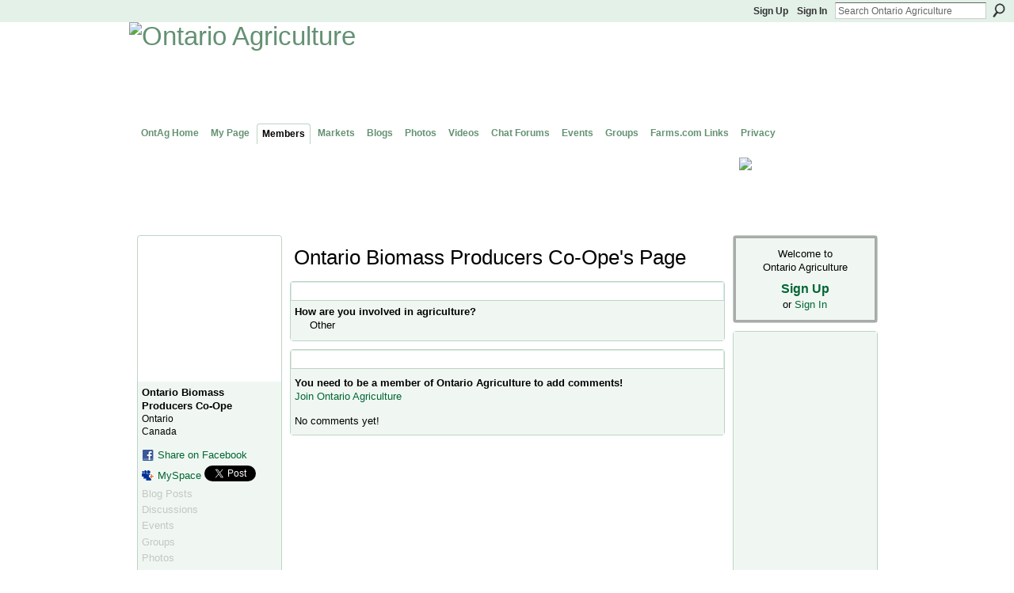

--- FILE ---
content_type: text/html; charset=UTF-8
request_url: https://ontag.farms.com/profile/OntarioBiomassProducersCoOpe
body_size: 35837
content:
<!DOCTYPE html>
<html lang="en" xmlns:og="http://ogp.me/ns#">
    <head data-layout-view="default">
<script>
    window.dataLayer = window.dataLayer || [];
            dataLayer.push({'googleAnalyticsMeasurementId': 'G-DCBQJ25F7E'});
    </script>
<!-- Google Tag Manager -->
<script>(function(w,d,s,l,i){w[l]=w[l]||[];w[l].push({'gtm.start':
new Date().getTime(),event:'gtm.js'});var f=d.getElementsByTagName(s)[0],
j=d.createElement(s),dl=l!='dataLayer'?'&l='+l:'';j.async=true;j.src=
'https://www.googletagmanager.com/gtm.js?id='+i+dl;f.parentNode.insertBefore(j,f);
})(window,document,'script','dataLayer','GTM-T5W4WQ');</script>
<!-- End Google Tag Manager -->
        <script>(function(){var d={date:8,app:"s",host:"s",ip:4,ua:"s",user:"s",url:"s",html:4,css:4,render:4,js:4,nlr:4,nlr_eval:4,img:4,embed:4,obj:4,mcc:4,mcr:4,mct:4,nac:4,pac:4,l_t:"s"},h=document,e="getElementsByTagName",i=window,c=function(){return(new Date).getTime()},f=c(),g={},b={},a={},j=i.bzplcm={listen:{},start:function(k){b[k]=c();return j},stop:function(k){g[k]=c()-b[k];return j},ts:function(k){g[k]=c()-f;return j},abs_ts:function(k){g[k]=c();return j},add:function(l){for(var k in l){if("function"!=typeof l[k]){a[k]=l[k]}}},send:function(){if(!g.he){j.ts("he")}a.date=["xdate"];a.host=["xhost"];a.ip=["xip"];a.ua=["xua"];a.url=["xpath"];a.html=g.he-g.hb;a.css=g.ca-g.cb;a.render=g.jb-g.hb;a.js=g.ja-g.jb;a.nlr=g.nr-g.ns;a.nlr_eval=g.ni+g.ne;a.img=h[e]("img").length;a.embed=h[e]("embed").length;a.obj=h[e]("object").length;if(i.xg&&i.xg.xnTrackEvent){i.xg.xnTrackEvent(d,"BazelCSPerfLite",a)}}}})();</script><script>if(window.bzplcm)window.bzplcm.ts('hb')</script>    <meta http-equiv="Content-Type" content="text/html; charset=utf-8" />
    <title>Ontario Biomass Producers Co-Ope&#039;s Page - Ontario Agriculture</title>
    <link rel="icon" href="https://ontag.farms.com/favicon.ico" type="image/x-icon" />
    <link rel="SHORTCUT ICON" href="https://ontag.farms.com/favicon.ico" type="image/x-icon" />
    <meta name="description" content="Ontario Biomass Producers Co-Ope's Page on Ontario Agriculture" />
    <meta name="keywords" content="" />
<meta name="title" content="Ontario Biomass Producers Co-Ope&#039;s Page" />
<meta property="og:type" content="website" />
<meta property="og:url" content="https://ontag.farms.com/profiles/profile/show?id=OntarioBiomassProducersCoOpe" />
<meta property="og:title" content="Ontario Biomass Producers Co-Ope&#039;s Page" />
<meta property="og:image" content="https://storage.ning.com/topology/rest/1.0/file/get/985918714?profile=original&amp;width=183&amp;height=183&amp;crop=1%3A1">
<meta name="twitter:card" content="summary" />
<meta name="twitter:title" content="Ontario Biomass Producers Co-Ope&#039;s Page" />
<meta name="twitter:description" content="Ontario Biomass Producers Co-Ope's Page on Ontario Agriculture" />
<meta name="twitter:image" content="https://storage.ning.com/topology/rest/1.0/file/get/985918714?profile=original&amp;width=183&amp;height=183&amp;crop=1%3A1" />
<link rel="image_src" href="https://storage.ning.com/topology/rest/1.0/file/get/985918714?profile=original&amp;width=183&amp;height=183&amp;crop=1%3A1" />
<script type="text/javascript">
    djConfig = { preventBackButtonFix: false, isDebug: false }
ning = {"CurrentApp":{"premium":true,"iconUrl":"https:\/\/storage.ning.com\/topology\/rest\/1.0\/file\/get\/2745865373?profile=UPSCALE_150x150","url":"httpsontarioagriculture.ning.com","domains":["ontag.farms.com"],"online":true,"privateSource":true,"id":"ontarioagriculture","appId":3646443,"description":"Advancing agriculture and networking in Ontario.","name":"Ontario Agriculture","owner":"0zpz8x075quzb","createdDate":"2009-07-14T01:33:41.000Z","runOwnAds":false},"CurrentProfile":null,"maxFileUploadSize":7};
        (function(){
            if (!window.ning) { return; }

            var age, gender, rand, obfuscated, combined;

            obfuscated = document.cookie.match(/xgdi=([^;]+)/);
            if (obfuscated) {
                var offset = 100000;
                obfuscated = parseInt(obfuscated[1]);
                rand = obfuscated / offset;
                combined = (obfuscated % offset) ^ rand;
                age = combined % 1000;
                gender = (combined / 1000) & 3;
                gender = (gender == 1 ? 'm' : gender == 2 ? 'f' : 0);
                ning.viewer = {"age":age,"gender":gender};
            }
        })();

        if (window.location.hash.indexOf('#!/') == 0) {
        window.location.replace(window.location.hash.substr(2));
    }
    window.xg = window.xg || {};
xg.captcha = {
    'shouldShow': false,
    'siteKey': '6Ldf3AoUAAAAALPgNx2gcXc8a_5XEcnNseR6WmsT'
};
xg.addOnRequire = function(f) { xg.addOnRequire.functions.push(f); };
xg.addOnRequire.functions = [];
xg.addOnFacebookLoad = function (f) { xg.addOnFacebookLoad.functions.push(f); };
xg.addOnFacebookLoad.functions = [];
xg._loader = {
    p: 0,
    loading: function(set) {  this.p++; },
    onLoad: function(set) {
                this.p--;
        if (this.p == 0 && typeof(xg._loader.onDone) == 'function') {
            xg._loader.onDone();
        }
    }
};
xg._loader.loading('xnloader');
if (window.bzplcm) {
    window.bzplcm._profileCount = 0;
    window.bzplcm._profileSend = function() { if (window.bzplcm._profileCount++ == 1) window.bzplcm.send(); };
}
xg._loader.onDone = function() {
            if(window.bzplcm)window.bzplcm.start('ni');
        xg.shared.util.parseWidgets();    var addOnRequireFunctions = xg.addOnRequire.functions;
    xg.addOnRequire = function(f) { f(); };
    try {
        if (addOnRequireFunctions) { dojo.lang.forEach(addOnRequireFunctions, function(onRequire) { onRequire.apply(); }); }
    } catch (e) {
        if(window.bzplcm)window.bzplcm.ts('nx').send();
        throw e;
    }
    if(window.bzplcm) { window.bzplcm.stop('ni'); window.bzplcm._profileSend(); }
};
window.xn = { track: { event: function() {}, pageView: function() {}, registerCompletedFlow: function() {}, registerError: function() {}, timer: function() { return { lapTime: function() {} }; } } };</script>
<link rel="alternate" type="application/rss+xml" title="Agriculture Headlines from Farms.com Canada East News - click on title for full story - Ontario Agriculture" href="http://www.farms.com/Portals/_default/RSS_Portal/News_Canada_East.xml" />
<style type="text/css" media="screen,projection">
#xg_navigation ul div.xg_subtab ul li a {
    color:#649173;
    background:#C6DBCE;
}
#xg_navigation ul div.xg_subtab ul li a:hover {
    color:#006633;
    background:#9EC8AB;
}
</style>
<script>if(window.bzplcm)window.bzplcm.ts('cb')</script>
<style type="text/css" media="screen,projection">
@import url("https://static.ning.com/socialnetworkmain/widgets/index/css/common.min.css?xn_version=1229287718");
@import url("https://static.ning.com/socialnetworkmain/widgets/profiles/css/component.min.css?xn_version=467783652");

</style>

<style type="text/css" media="screen,projection">
@import url("/generated-69468fc6aa3ad9-33069383-css?xn_version=202512201152");

</style>

<style type="text/css" media="screen,projection">
@import url("/generated-69468fc638b861-23642246-css?xn_version=202512201152");

</style>

<!--[if IE 6]>
    <link rel="stylesheet" type="text/css" href="https://static.ning.com/socialnetworkmain/widgets/index/css/common-ie6.min.css?xn_version=463104712" />
<![endif]-->
<!--[if IE 7]>
<link rel="stylesheet" type="text/css" href="https://static.ning.com/socialnetworkmain/widgets/index/css/common-ie7.css?xn_version=2712659298" />
<![endif]-->
<script>if(window.bzplcm)window.bzplcm.ts('ca')</script><link rel="EditURI" type="application/rsd+xml" title="RSD" href="https://ontag.farms.com/profiles/blog/rsd" />
<script type="text/javascript">(function(a,b){if(/(android|bb\d+|meego).+mobile|avantgo|bada\/|blackberry|blazer|compal|elaine|fennec|hiptop|iemobile|ip(hone|od)|iris|kindle|lge |maemo|midp|mmp|netfront|opera m(ob|in)i|palm( os)?|phone|p(ixi|re)\/|plucker|pocket|psp|series(4|6)0|symbian|treo|up\.(browser|link)|vodafone|wap|windows (ce|phone)|xda|xiino/i.test(a)||/1207|6310|6590|3gso|4thp|50[1-6]i|770s|802s|a wa|abac|ac(er|oo|s\-)|ai(ko|rn)|al(av|ca|co)|amoi|an(ex|ny|yw)|aptu|ar(ch|go)|as(te|us)|attw|au(di|\-m|r |s )|avan|be(ck|ll|nq)|bi(lb|rd)|bl(ac|az)|br(e|v)w|bumb|bw\-(n|u)|c55\/|capi|ccwa|cdm\-|cell|chtm|cldc|cmd\-|co(mp|nd)|craw|da(it|ll|ng)|dbte|dc\-s|devi|dica|dmob|do(c|p)o|ds(12|\-d)|el(49|ai)|em(l2|ul)|er(ic|k0)|esl8|ez([4-7]0|os|wa|ze)|fetc|fly(\-|_)|g1 u|g560|gene|gf\-5|g\-mo|go(\.w|od)|gr(ad|un)|haie|hcit|hd\-(m|p|t)|hei\-|hi(pt|ta)|hp( i|ip)|hs\-c|ht(c(\-| |_|a|g|p|s|t)|tp)|hu(aw|tc)|i\-(20|go|ma)|i230|iac( |\-|\/)|ibro|idea|ig01|ikom|im1k|inno|ipaq|iris|ja(t|v)a|jbro|jemu|jigs|kddi|keji|kgt( |\/)|klon|kpt |kwc\-|kyo(c|k)|le(no|xi)|lg( g|\/(k|l|u)|50|54|\-[a-w])|libw|lynx|m1\-w|m3ga|m50\/|ma(te|ui|xo)|mc(01|21|ca)|m\-cr|me(rc|ri)|mi(o8|oa|ts)|mmef|mo(01|02|bi|de|do|t(\-| |o|v)|zz)|mt(50|p1|v )|mwbp|mywa|n10[0-2]|n20[2-3]|n30(0|2)|n50(0|2|5)|n7(0(0|1)|10)|ne((c|m)\-|on|tf|wf|wg|wt)|nok(6|i)|nzph|o2im|op(ti|wv)|oran|owg1|p800|pan(a|d|t)|pdxg|pg(13|\-([1-8]|c))|phil|pire|pl(ay|uc)|pn\-2|po(ck|rt|se)|prox|psio|pt\-g|qa\-a|qc(07|12|21|32|60|\-[2-7]|i\-)|qtek|r380|r600|raks|rim9|ro(ve|zo)|s55\/|sa(ge|ma|mm|ms|ny|va)|sc(01|h\-|oo|p\-)|sdk\/|se(c(\-|0|1)|47|mc|nd|ri)|sgh\-|shar|sie(\-|m)|sk\-0|sl(45|id)|sm(al|ar|b3|it|t5)|so(ft|ny)|sp(01|h\-|v\-|v )|sy(01|mb)|t2(18|50)|t6(00|10|18)|ta(gt|lk)|tcl\-|tdg\-|tel(i|m)|tim\-|t\-mo|to(pl|sh)|ts(70|m\-|m3|m5)|tx\-9|up(\.b|g1|si)|utst|v400|v750|veri|vi(rg|te)|vk(40|5[0-3]|\-v)|vm40|voda|vulc|vx(52|53|60|61|70|80|81|83|85|98)|w3c(\-| )|webc|whit|wi(g |nc|nw)|wmlb|wonu|x700|yas\-|your|zeto|zte\-/i.test(a.substr(0,4)))window.location.replace(b)})(navigator.userAgent||navigator.vendor||window.opera,'https://ontag.farms.com/m/profile?screenName=1qzxhv4bq31bc');</script>
    </head>
    <body>
<!-- Google Tag Manager (noscript) -->
<noscript><iframe src="https://www.googletagmanager.com/ns.html?id=GTM-T5W4WQ"
height="0" width="0" style="display:none;visibility:hidden"></iframe></noscript>
<!-- End Google Tag Manager (noscript) -->
                <div id="xn_bar">
            <div id="xn_bar_menu">
                <div id="xn_bar_menu_branding" >
                                    </div>

                <div id="xn_bar_menu_more">
                    <form id="xn_bar_menu_search" method="GET" action="https://ontag.farms.com/main/search/search">
                        <fieldset>
                            <input type="text" name="q" id="xn_bar_menu_search_query" value="Search Ontario Agriculture" _hint="Search Ontario Agriculture" accesskey="4" class="text xj_search_hint" />
                            <a id="xn_bar_menu_search_submit" href="#" onclick="document.getElementById('xn_bar_menu_search').submit();return false">Search</a>
                        </fieldset>
                    </form>
                </div>

                            <ul id="xn_bar_menu_tabs">
                                            <li><a href="https://ontag.farms.com/main/authorization/signUp?target=https%3A%2F%2Fontag.farms.com%2Fprofiles%2Fprofile%2Fshow%3Fid%3DOntarioBiomassProducersCoOpe%26">Sign Up</a></li>
                                                <li><a href="https://ontag.farms.com/main/authorization/signIn?target=https%3A%2F%2Fontag.farms.com%2Fprofiles%2Fprofile%2Fshow%3Fid%3DOntarioBiomassProducersCoOpe%26">Sign In</a></li>
                                    </ul>
                        </div>
        </div>
        
        
        <div id="xg" class="xg_theme xg_widget_profiles xg_widget_profiles_profile xg_widget_profiles_profile_show" data-layout-pack="classic">
            <div id="xg_head">
                <div id="xg_masthead">
                    <p id="xg_sitename"><a id="application_name_header_link" href="/"><img src="https://storage.ning.com/topology/rest/1.0/file/get/985918600?profile=RESIZE_1024x1024" alt="Ontario Agriculture"></a></p>
                    <p id="xg_sitedesc" class="xj_site_desc">The network for agriculture in Ontario, Canada</p>
                </div>
                <div id="xg_navigation">
                    <ul>
    <li dojoType="SubTabHover" id="xg_tab_main" class="xg_subtab"><a href="/"><span>OntAg Home</span></a><div class="xg_subtab" style="display:none;position:absolute;"><ul class="xg_subtab" style="display:block;" ><li style="list-style:none !important;display:block;text-align:left;"><a href="/page/welcome-to-ontag" style="float:none;"><span>Welcome</span></a></li><li style="list-style:none !important;display:block;text-align:left;"><a href="/m" target="_blank" style="float:none;"><span>OntAg Mobile</span></a></li><li style="list-style:none !important;display:block;text-align:left;"><a href="http://www.twitter.com/OntAg" style="float:none;"><span>OntAg Twitter</span></a></li><li style="list-style:none !important;display:block;text-align:left;"><a href="/page/ontag-rulesguidelines" style="float:none;"><span>OntAg Rules/Guidelines</span></a></li><li style="list-style:none !important;display:block;text-align:left;"><a href="/page/ontag-terms-of-use" style="float:none;"><span>OntAg Terms of Use</span></a></li><li style="list-style:none !important;display:block;text-align:left;"><a href="/page/help-contact" style="float:none;"><span>Help</span></a></li></ul></div></li><li id="xg_tab_profile" class="xg_subtab"><a href="/profiles"><span>My Page</span></a></li><li id="xg_tab_members" class="xg_subtab this"><a href="/profiles/members/"><span>Members</span></a></li><li id="xg_tab_xn4" class="xg_subtab"><a href="http://www.markets.farms.com" target="_blank"><span>Markets</span></a></li><li id="xg_tab_blogs" class="xg_subtab"><a href="/profiles/blog/list"><span>Blogs</span></a></li><li id="xg_tab_photo" class="xg_subtab"><a href="/photo"><span>Photos</span></a></li><li id="xg_tab_video" class="xg_subtab"><a href="/video"><span>Videos</span></a></li><li id="xg_tab_forum" class="xg_subtab"><a href="/forum"><span>Chat Forums</span></a></li><li id="xg_tab_events" class="xg_subtab"><a href="/events"><span>Events</span></a></li><li id="xg_tab_groups" class="xg_subtab"><a href="/groups"><span>Groups</span></a></li><li dojoType="SubTabHover" id="xg_tab_xn7" class="xg_subtab"><a href="http://www.farms.com"><span>Farms.com Links</span></a><div class="xg_subtab" style="display:none;position:absolute;"><ul class="xg_subtab" style="display:block;" ><li style="list-style:none !important;display:block;text-align:left;"><a href="http://www.farms.com" style="float:none;"><span>Farms.com Home</span></a></li><li style="list-style:none !important;display:block;text-align:left;"><a href="http://www.ontario.farms.com" target="_blank" style="float:none;"><span>Farms.com Ontario Page</span></a></li><li style="list-style:none !important;display:block;text-align:left;"><a href="http://www.agcareers.com" style="float:none;"><span>AgCareers.com</span></a></li><li style="list-style:none !important;display:block;text-align:left;"><a href="http://www.farms.com/classifieds/" target="_blank" style="float:none;"><span>Farms.com Classified Ads</span></a></li><li style="list-style:none !important;display:block;text-align:left;"><a href="http://www.farms.com/used-farm-equipment/" target="_blank" style="float:none;"><span>Used Farm Equipment Site</span></a></li></ul></div></li><li dojoType="SubTabHover" id="xg_tab_xn10" class="xg_subtab"><a href="http://www.farms.com/FarmsPages/PrivacyPolicy/tabid/185/Default.aspx"><span>Privacy</span></a><div class="xg_subtab" style="display:none;position:absolute;"><ul class="xg_subtab" style="display:block;" ><li style="list-style:none !important;display:block;text-align:left;"><a href="http://www.farms.com/FarmsPages/PrivacyPolicy/tabid/185/Default.aspx" target="_blank" style="float:none;"><span>Privacy Policy</span></a></li><li style="list-style:none !important;display:block;text-align:left;"><a href="http://www.farms.com/FarmsPages/TermsofAccess/tabid/184/Default.aspx" target="_blank" style="float:none;"><span>Terms of Access</span></a></li><li style="list-style:none !important;display:block;text-align:left;"><a href="http://farms.com/FarmsPages/AboutFarms/tabid/188/Default.aspx" target="_blank" style="float:none;"><span>About Farms.com</span></a></li><li style="list-style:none !important;display:block;text-align:left;"><a href="http://www.farms.com/FarmsPages/ContactDetails/tabid/221/Default.aspx" target="_blank" style="float:none;"><span>Contact Us</span></a></li><li style="list-style:none !important;display:block;text-align:left;"><a href="http://www.farms.com/newsletters/?websiteid=11" target="_blank" style="float:none;"><span>eNewsletter Sign up</span></a></li></ul></div></li></ul>

                </div>
            </div>
            <div id="xg_ad_below_header" class="xg_ad xj_ad_below_header"><div class="xg_module module-plain  html_module module_text xg_reset" data-module_name="text"
        >
            <div class="xg_module_body xg_user_generated">
            <div style="width: 728px; height: 93px; float: left; margin-left: 10px; padding-bottom: 2px; position: relative; z-index: 99; overflow: visible;"><!-- begin ad tag -->
<script type="text/javascript">
var googletag = googletag || {};
googletag.cmd = googletag.cmd || [];
(function() {
var gads = document.createElement('script');
gads.async = true;
gads.type = 'text/javascript';
var useSSL = 'https:' == document.location.protocol;
gads.src = (useSSL ? 'https:' : 'http:') + 
'//www.googletagservices.com/tag/js/gpt.js';
var node = document.getElementsByTagName('script')[0];
node.parentNode.insertBefore(gads, node);
})();
</script> <script type="text/javascript">
googletag.cmd.push(function() {
googletag.defineSlot('/8982/OntAg-LB', [728, 90], 'div-gpt-ad-1377621531141-0').addService(googletag.pubads());
googletag.pubads().enableSingleRequest();
googletag.enableServices();
});
</script> <!-- OntAg-LB -->
<div id="div-gpt-ad-1377621531141-0" style="width: 728px; height: 90px;"><script type="text/javascript">
googletag.cmd.push(function() { googletag.display('div-gpt-ad-1377621531141-0'); });
</script></div>
<!-- end ad tag --></div>
<div style="float: right; width: 180px; height: 88px; margin-right: 5px; margin-top: 2px;"><a href="http://www.marketschool.farms.com" target="_blank"><img class="align-center" src="https://storage.ning.com/topology/rest/1.0/file/get/1091507289?profile=original"  /></a></div>
        </div>
        </div>
</div>
            <div id="xg_body">
                
                <div class="xg_column xg_span-16 xj_classic_canvas">
                    <div  class='xg_colgroup first-child last-child'>
<div _maxEmbedWidth="730" _columnCount="3"  class='xg_3col first-child'>
<div  class='xg_colgroup last-child'>
<div _maxEmbedWidth="171" _columnCount="1"  id="xg_layout_column_1" class='xg_1col first-child'>
<div class="xg_module xg_module_with_dialog module_user_summary">
    <div class="module_user_thumbnail">
        <div>
            <span class="table_img dy-avatar dy-avatar-full-width "><img id="xj_photo_img_tag" _origImgUrl="https://storage.ning.com/topology/rest/1.0/file/get/985918714?profile=original" class="photo " src="https://storage.ning.com/topology/rest/1.0/file/get/985918714?profile=original&amp;width=184&amp;height=184&amp;crop=1%3A1" alt="" /></span>        </div>
    </div><!-- module_user_thumbnail -->
    <div class="xg_module_body profile vcard">
        <dl class="last-child">
            <dt class="fn">
                <span class="fn">Ontario Biomass Producers Co-Ope</span>
                <span><ul class="member_detail"><li>Ontario</li><li>Canada</li></ul></span>            </dt>
            	            <dd class="profile-social-buttons">        <a class="post_to_facebook xj_post_to_facebook" href="http://www.facebook.com/share.php?u=https%3A%2F%2Fontag.farms.com%2Fprofile%2FOntarioBiomassProducersCoOpe%3Fxg_source%3Dfacebookshare&amp;t=" _url="https://ontag.farms.com/profile/OntarioBiomassProducersCoOpe?xg_source=facebookshare" _title="" _log="{&quot;module&quot;:&quot;profiles&quot;,&quot;page&quot;:&quot;profile&quot;,&quot;action&quot;:&quot;show&quot;}">Share on Facebook</a>
    <a href="http://www.myspace.com/Modules/PostTo/Pages/?t=Checking%20out%20Ontario%20Biomass%20Producers%20Co-Ope%27s%20Profile%20on%20Ontario%20Agriculture%3A&c=Ontario%20Biomass%20Producers%20Co-Ope&u=https%3A%2F%2Fontag.farms.com%2Fprofile%2FOntarioBiomassProducersCoOpe&l=2" class="post_to_myspace" target="_blank">MySpace</a>            <script>!function(d,s,id){var js,fjs=d.getElementsByTagName(s)[0];if(!d.getElementById(id)){js=d.createElement(s);js.id=id;js.src="//platform.twitter.com/widgets.js";fjs.parentNode.insertBefore(js,fjs);}}(document,"script","twitter-wjs");</script>
                    <span class="xg_tweet">
        <a href="https://twitter.com/share" class="post_to_twitter twitter-share-button" target="_blank"
            data-text="Checking out Ontario Biomass Producers Co-Ope&#039;s Profile on Ontario Agriculture:" data-url="https://ontag.farms.com/profile/OntarioBiomassProducersCoOpe" data-count="none" data-dnt="true">Tweet</a>
        </span>
        </dd>        </dl>
    </div>
    <div class="xg_module_body">
        <ul class="nobullets last-child">
            <li class="disabled">Blog Posts</li><li class="disabled">Discussions</li><li class="disabled">Events</li><li class="disabled">Groups</li><li class="disabled">Photos</li><li class="disabled">Photo Albums</li><li class="disabled">Videos</li>        </ul>
    </div>

            <div class="xg_module_body">
            <ul class="nobullets last-child">
                <li  class="disabled"><a href="https://ontag.farms.com/profiles/profile/apps?screenName=1qzxhv4bq31bc">Ontario Biomass Producers Co-Ope's Apps</a></li>            </ul>
        </div>
    </div>
 
&nbsp;</div>
<div _maxEmbedWidth="540" _columnCount="2"  id="xg_layout_column_2" class='xg_2col last-child'>
    <div class="xg_headline">
<div class="tb"><h1>Ontario Biomass Producers Co-Ope&#039;s Page</h1>
    </div>
</div>
<div class="xg_module module_about_user">
    <div class="xg_module_head">
		<h2>Profile Information</h2>
                    </div>
            <div class="xg_module_body">
                    <dl >
                <dt>How are you involved in agriculture?</dt>
                <dd>Other</dd>
            </dl>
                            </div>
    </div>
<div class="no_cross_container xg_module xg_module_comment_wall">
    <div id="com" class="xg_module_head">
    <h2 id="chatter_box_heading" numComments="0">Comment Wall</h2>
</div>            <div class="xg_module_body">
            <a name="add_comment"></a>
  <h3>You need to be a member of Ontario Agriculture to add comments!</h3>
             <p><a href="https://ontag.farms.com/main/authorization/signUp?target=https%3A%2F%2Fontag.farms.com%2Fprofiles%2Fprofile%2Fshow%3Fid%3DOntarioBiomassProducersCoOpe%26">Join Ontario Agriculture</a></p>
          </div>
        <div class="xg_module_body xj_ajax">
            <div id="xg_profiles_chatterwall_list" _scrollTo="">
  <ul class="list chatter nobullets">
    <li class="sparse" id="xg_profiles_chatterwall_empty" >No comments yet!</li>
  </ul>
</div>

        </div>    </div>
&nbsp;</div>
</div>
&nbsp;</div>
<div _maxEmbedWidth="173" _columnCount="1"  class='xg_1col last-child'>
&nbsp;</div>
</div>

                </div>
                <div class="xg_column xg_span-4 xg_last xj_classic_sidebar">
                        <div class="xg_module" id="xg_module_account">
        <div class="xg_module_body xg_signup xg_lightborder">
            <p>Welcome to<br />Ontario Agriculture</p>
                        <p class="last-child"><big><strong><a href="https://ontag.farms.com/main/authorization/signUp?target=https%3A%2F%2Fontag.farms.com%2Fprofiles%2Fprofile%2Fshow%3Fid%3DOntarioBiomassProducersCoOpe%26">Sign Up</a></strong></big><br/>or <a href="https://ontag.farms.com/main/authorization/signIn?target=https%3A%2F%2Fontag.farms.com%2Fprofiles%2Fprofile%2Fshow%3Fid%3DOntarioBiomassProducersCoOpe%26" style="white-space:nowrap">Sign In</a></p>
                    </div>
    </div>
<div class="xg_module html_module module_text xg_reset" data-module_name="text"
        >
            <div class="xg_module_body xg_user_generated">
            <script type='text/javascript'>
var googletag = googletag || {};
googletag.cmd = googletag.cmd || [];
(function() {
var gads = document.createElement('script');
gads.async = true;
gads.type = 'text/javascript';
var useSSL = 'https:' == document.location.protocol;
gads.src = (useSSL ? 'https:' : 'http:') + 
'//www.googletagservices.com/tag/js/gpt.js';
var node = document.getElementsByTagName('script')[0];
node.parentNode.insertBefore(gads, node);
})();
</script>
<script type='text/javascript'>
googletag.cmd.push(function() {
googletag.defineSlot('/8982/OntAg-Sky/Ontag-Sky_Slot_1', [160, 600], 'div-gpt-ad-1384269491431-0').addService(googletag.pubads());
googletag.pubads().enableSingleRequest();
googletag.enableServices();
});
</script><!-- OntAg-Sky/Ontag-Sky_Slot_1 -->
<div id='div-gpt-ad-1384269491431-0' style='width:160px; height:600px;'><script type='text/javascript'>
googletag.cmd.push(function() { googletag.display('div-gpt-ad-1384269491431-0'); });
</script></div>
        </div>
        </div>
<div class="xg_module module_feed" data-module_name="feed">
    <div class="xg_module_head"><h2>Agriculture Headlines from Farms.com Canada East News - click on title for full story</h2></div>
                        <div class="xg_module_body">
                <h3>
                    <a href="https://www.farms.com/ag-industry-news/u-s-crude-oil-output-may-decline-after-record-levels-643.aspx" target="_blank">U.S. Crude Oil Output May Decline After Record Levels</a>
                </h3>
                U.S. oil production is expected to hold steady in 2026 before declining in 2027 as falling prices reduce drilling activity despite modest gains in offshore and Alaska output.            </div>
                            <div class="xg_module_body">
                <h3>
                    <a href="https://www.farms.com/ag-industry-news/us-gasoline-prices-expected-to-stay-lower-through-2027-642.aspx" target="_blank">US Gasoline Prices Expected to Stay Lower Through 2027</a>
                </h3>
                U.S. gasoline prices are forecast to decline in 2026 and stay relatively low in 2027 supported by lower crude oil prices despite regional refinery challenges.            </div>
                            <div class="xg_module_body">
                <h3>
                    <a href="https://www.farms.com/ag-industry-news/kubota-backs-mountain-bike-freeride-trail-builder-635.aspx" target="_blank">Kubota Backs Mountain Bike Freeride Trail Builder</a>
                </h3>
                A new partnership makes Kubota the title sponsor of freeride biker Carson Storch allowing bike freedom while supporting trail building and innovative sponsorship models in action sports.            </div>
                            <div class="xg_module_body">
                <h3>
                    <a href="https://www.farms.com/news/federal-saskatchewan-governments-invest-in-livestock-forage-research-237631.aspx" target="_blank">Federal, Saskatchewan Governments Invest in Livestock, Forage Research</a>
                </h3>
                New funding has been announced for livestock and forage research in Saskatchewan, aiming to strengthen innovation, sustainability and long-term competitiveness across the sector.             </div>
                            <div class="xg_module_body">
                <h3>
                    <a href="https://www.farms.com/news/alberta-crop-insurance-premiums-set-to-increase-237629.aspx" target="_blank">Alberta Crop Insurance Premiums Set to Increase</a>
                </h3>
                Alberta producers are being told to brace for an increase in crop insurance premiums for the 2026 growing season, driven largely by the financial impact of recent dry years across the province.             </div>
        <div class="xg_module_foot">
    <ul>
                <li class="right"><a href="https://www.farms.com/Portals/_default/RSS_Portal/News_Canada_East.xml" target="_blank">More…</a></li>
            </ul>
</div>
</div>

                </div>
            </div>
            <div id="xg_foot">
                <p class="left">
    © 2026             &nbsp; Created by <a href="/profile/DarrenMarsland">Darren Marsland</a>.            &nbsp;
    Powered by<a class="poweredBy-logo" href="https://www.ning.com/" title="" alt="" rel="dofollow">
    <img class="poweredbylogo" width="87" height="15" src="https://static.ning.com/socialnetworkmain/widgets/index/gfx/Ning_MM_footer_blk@2x.png?xn_version=3605040243"
         title="Ning Website Builder" alt="Website builder | Create website | Ning.com">
</a>    </p>
    <p class="right xg_lightfont">
                    <a href="https://ontag.farms.com/main/embeddable/list">Badges</a> &nbsp;|&nbsp;
                        <a href="https://ontag.farms.com/main/authorization/signUp?target=https%3A%2F%2Fontag.farms.com%2Fmain%2Findex%2Freport" dojoType="PromptToJoinLink" _joinPromptText="Please sign up or sign in to complete this step." _hasSignUp="true" _signInUrl="https://ontag.farms.com/main/authorization/signIn?target=https%3A%2F%2Fontag.farms.com%2Fmain%2Findex%2Freport">Report an Issue</a> &nbsp;|&nbsp;
                        <a href="https://ontag.farms.com/main/authorization/termsOfService?previousUrl=https%3A%2F%2Fontag.farms.com%2Fprofiles%2Fprofile%2Fshow%3Fid%3DOntarioBiomassProducersCoOpe%26">Terms of Service</a>
            </p>

            </div>
        </div>
        
        <div id="xj_baz17246" class="xg_theme"></div>
<div id="xg_overlay" style="display:none;">
<!--[if lte IE 6.5]><iframe></iframe><![endif]-->
</div>
<!--googleoff: all--><noscript>
	<style type="text/css" media="screen">
        #xg { position:relative;top:120px; }
        #xn_bar { top:120px; }
	</style>
	<div class="errordesc noscript">
		<div>
            <h3><strong>Hello, you need to enable JavaScript to use Ontario Agriculture.</strong></h3>
            <p>Please check your browser settings or contact your system administrator.</p>
			<img src="/xn_resources/widgets/index/gfx/jstrk_off.gif" alt="" height="1" width="1" />
		</div>
	</div>
</noscript><!--googleon: all-->
<script>if(window.bzplcm)window.bzplcm.ts('jb')</script><script type="text/javascript" src="https://static.ning.com/socialnetworkmain/widgets/lib/core.min.js?xn_version=1651386455"></script>        <script>
            var sources = ["https:\/\/www.google.com\/recaptcha\/api.js","https:\/\/static.ning.com\/socialnetworkmain\/widgets\/lib\/js\/jquery\/jquery.ui.widget.js?xn_version=202512201152","https:\/\/static.ning.com\/socialnetworkmain\/widgets\/lib\/js\/jquery\/jquery.iframe-transport.js?xn_version=202512201152","https:\/\/static.ning.com\/socialnetworkmain\/widgets\/lib\/js\/jquery\/jquery.fileupload.js?xn_version=202512201152","https:\/\/storage.ning.com\/topology\/rest\/1.0\/file\/get\/12882178454?profile=original&r=1724772593","https:\/\/storage.ning.com\/topology\/rest\/1.0\/file\/get\/11108763679?profile=original&r=1684134889","https:\/\/storage.ning.com\/topology\/rest\/1.0\/file\/get\/11108765101?profile=original&r=1684134889"];
            var numSources = sources.length;
                        var heads = document.getElementsByTagName('head');
            var node = heads.length > 0 ? heads[0] : document.body;
            var onloadFunctionsObj = {};

            var createScriptTagFunc = function(source) {
                var script = document.createElement('script');
                
                script.type = 'text/javascript';
                                var currentOnLoad = function() {xg._loader.onLoad(source);};
                if (script.readyState) { //for IE (including IE9)
                    script.onreadystatechange = function() {
                        if (script.readyState == 'complete' || script.readyState == 'loaded') {
                            script.onreadystatechange = null;
                            currentOnLoad();
                        }
                    }
                } else {
                   script.onerror = script.onload = currentOnLoad;
                }

                script.src = source;
                node.appendChild(script);
            };

            for (var i = 0; i < numSources; i++) {
                                xg._loader.loading(sources[i]);
                createScriptTagFunc(sources[i]);
            }
        </script>
    <script type="text/javascript">
if (!ning._) {ning._ = {}}
ning._.compat = { encryptedToken: "<empty>" }
ning._.CurrentServerTime = "2026-01-24T21:55:40+00:00";
ning._.probableScreenName = "";
ning._.domains = {
    base: 'ning.com',
    ports: { http: '80', ssl: '443' }
};
ning.loader.version = '202512201152'; // DEP-251220_1:477f7ee 33
djConfig.parseWidgets = false;
</script>
<script>if(window.bzplcm)window.bzplcm.ts('ja')</script><script>window.bzplcm.add({"app":"ontarioagriculture","user":null,"l_t":"profiles","mcr":16,"mct":16});</script>    <script type="text/javascript">
        xg.token = '';
xg.canTweet = false;
xg.cdnHost = 'static.ning.com';
xg.version = '202512201152';
xg.useMultiCdn = true;
xg.staticRoot = 'socialnetworkmain';
xg.xnTrackHost = null;
    xg.cdnDefaultPolicyHost = 'static';
    xg.cdnPolicy = [];
xg.global = xg.global || {};
xg.global.currentMozzle = 'profiles';
xg.global.userCanInvite = false;
xg.global.requestBase = '';
xg.global.locale = 'en_US';
xg.num_thousand_sep = ",";
xg.num_decimal_sep = ".";
(function() {
    dojo.addOnLoad(function() {
        if(window.bzplcm) { window.bzplcm.ts('hr'); window.bzplcm._profileSend(); }
            });
            ning.loader.require('xg.index.like.desktopLike', 'xg.shared.PostToFacebookLink', 'xg.profiles.embed.chatterwall', 'xg.shared.BlockMessagesLink', 'xg.profiles.embed.unfriend', 'xg.profiles.embed.publisher', 'xg.shared.expandContent', 'xg.feed.embed.UpdateFeed', function() { xg._loader.onLoad('xnloader'); });
    })();    </script>
<script type="text/javascript">
var gaJsHost = (("https:" == document.location.protocol) ? "https://ssl." : "http://www.");
document.write(unescape("%3Cscript src='" + gaJsHost + "google-analytics.com/ga.js' type='text/javascript'%3E%3C/script%3E"));
</script>
<script type="text/javascript">
try {
var pageTracker = _gat._getTracker("UA-10317461-1");
pageTracker._trackPageview();
} catch(err) {}</script><script>if(window.bzplcm)window.bzplcm.ts('he')</script><script>
    document.addEventListener("DOMContentLoaded", function () {
        if (!dataLayer) {
            return;
        }
        var handler = function (event) {
            var element = event.currentTarget;
            if (element.hasAttribute('data-track-disable')) {
                return;
            }
            var options = JSON.parse(element.getAttribute('data-track'));
            dataLayer.push({
                'event'         : 'trackEvent',
                'eventType'     : 'googleAnalyticsNetwork',
                'eventCategory' : options && options.category || '',
                'eventAction'   : options && options.action || '',
                'eventLabel'    : options && options.label || '',
                'eventValue'    : options && options.value || ''
            });
            if (options && options.ga4) {
                dataLayer.push(options.ga4);
            }
        };
        var elements = document.querySelectorAll('[data-track]');
        for (var i = 0; i < elements.length; i++) {
            elements[i].addEventListener('click', handler);
        }
    });
</script>


    </body>
</html>


--- FILE ---
content_type: text/html; charset=utf-8
request_url: https://www.google.com/recaptcha/api2/aframe
body_size: -86
content:
<!DOCTYPE HTML><html><head><meta http-equiv="content-type" content="text/html; charset=UTF-8"></head><body><script nonce="lVWhHZ7NwaUlrahH6tICfA">/** Anti-fraud and anti-abuse applications only. See google.com/recaptcha */ try{var clients={'sodar':'https://pagead2.googlesyndication.com/pagead/sodar?'};window.addEventListener("message",function(a){try{if(a.source===window.parent){var b=JSON.parse(a.data);var c=clients[b['id']];if(c){var d=document.createElement('img');d.src=c+b['params']+'&rc='+(localStorage.getItem("rc::a")?sessionStorage.getItem("rc::b"):"");window.document.body.appendChild(d);sessionStorage.setItem("rc::e",parseInt(sessionStorage.getItem("rc::e")||0)+1);localStorage.setItem("rc::h",'1769291743744');}}}catch(b){}});window.parent.postMessage("_grecaptcha_ready", "*");}catch(b){}</script></body></html>

--- FILE ---
content_type: application/javascript; charset=utf-8
request_url: https://fundingchoicesmessages.google.com/f/AGSKWxWCg71u8kAhEky0KIncSpNoR81thCGlXstPCpxQuSvktjqOJ7c0xv5dC2XjUwVV3arcEHuXKm5lqXfNuO0H5epcPh2z3nhM4mXMV39eUPhi8Q72YhKbtITyukBoXK1BKsLltTooMgE5ZUJCSVyDLDw6pW4nGogFGq4F0GEowtbdiMwz1ujmPH0bk0E=/_/googleads.youporngay.com/gutterAd./google_ads_/advertwebapp.
body_size: -1290
content:
window['f9069f4b-ab2e-465e-99b1-7658ab54e4ac'] = true;